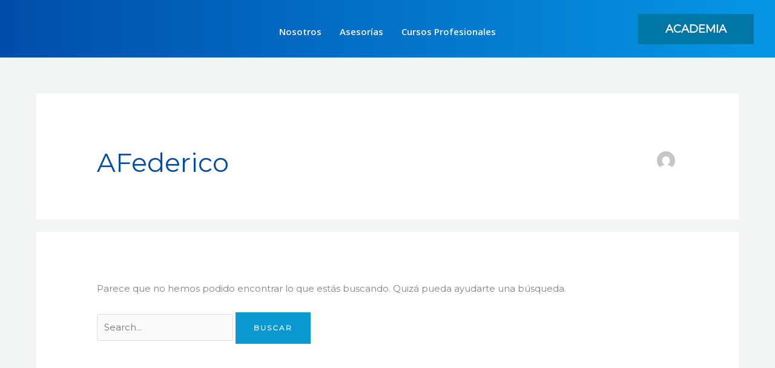

--- FILE ---
content_type: text/plain
request_url: https://www.google-analytics.com/j/collect?v=1&_v=j102&a=1616092282&t=pageview&_s=1&dl=https%3A%2F%2Finverarg.com%2Fauthor%2Fafederico%2F&ul=en-us%40posix&dt=AFederico%20%E2%80%93%20InverArg&sr=1280x720&vp=1280x720&_u=YEBAAEABAAAAACAAI~&jid=1539950259&gjid=1356019926&cid=1069153427.1768946614&tid=UA-145372197-1&_gid=1653510818.1768946614&_r=1&_slc=1&gtm=45He61f0h1n81K8PLWM8v845653356za200zd845653356&gcd=13l3l3l3l1l1&dma=0&tag_exp=103116026~103200004~104527907~104528501~104684208~104684211~105391252~115616986~115938465~115938469~116682877~117041587&z=603661576
body_size: -449
content:
2,cG-S805REMMHW